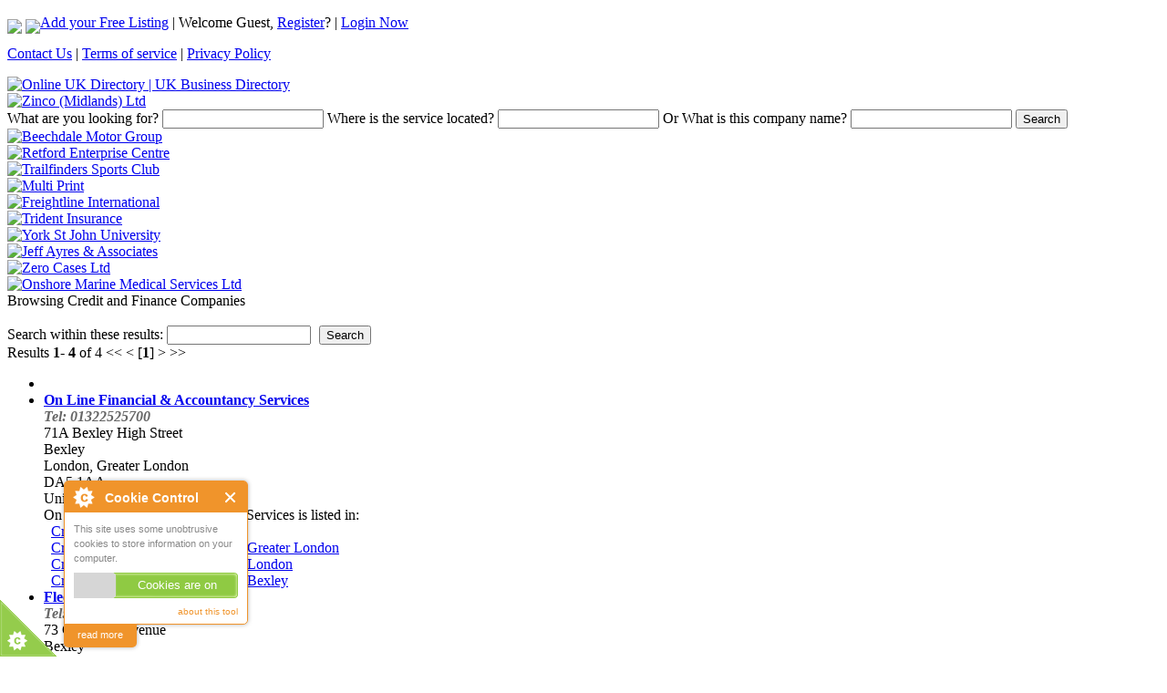

--- FILE ---
content_type: text/html; charset=UTF-8
request_url: https://fastfinders.co.uk/company/credit-and-finance-companies/
body_size: 4278
content:
<!DOCTYPE html PUBLIC "-//W3C//DTD XHTML 1.0 Transitional//EN" "http://www.w3.org/TR/xhtml1/DTD/xhtml1-transitional.dtd">
<html dir="ltr" xmlns="http://www.w3.org/1999/xhtml" xml:lang="en" lang="en">
	<head>
		<meta http-equiv="Content-Type" content="text/html; charset=UTF-8" />
		<meta name="msvalidate.01" content="337D02A5CC49615464F5842D734141EF" />
		<meta name="description" content="Credit and Finance Companies " />
<meta name="keywords" content="online,uk,directory,business,fastfinders" />		<title>Credit and Finance Companies | FastFinders</title>
		<link rel="icon" href="https://fastfinders.co.uk/template/default/images/favicon.ico" type="image/x-icon" />
		<link rel="shortcut icon" href="https://fastfinders.co.uk/template/default/images/favicon.ico" type="image/x-icon" />
		<link rel="canonical" href="https://fastfinders.co.uk/company/credit-and-finance-companies/" />		<link rel="stylesheet" type="text/css" href="https://fastfinders.co.uk/includes/jquery/jquery.css" />
<link rel="stylesheet" type="text/css" href="https://fastfinders.co.uk/template/default_child/css.css" />
<link rel="stylesheet" type="text/css" href="https://fastfinders.co.uk/modules/plugins/cpmd_keyword_autocomplete/autocomplete/jquery_autocomplete.css" />
		<link rel="stylesheet" type="text/css" href="/template/default_child/jquery.editable-select.css" />
		<script>
  (function(i,s,o,g,r,a,m){i['GoogleAnalyticsObject']=r;i[r]=i[r]||function(){
  (i[r].q=i[r].q||[]).push(arguments)},i[r].l=1*new Date();a=s.createElement(o),
  m=s.getElementsByTagName(o)[0];a.async=1;a.src=g;m.parentNode.insertBefore(a,m)
  })(window,document,'script','//www.google-analytics.com/analytics.js','ga');

  ga('create', 'UA-57168210-1', 'auto');
  ga('send', 'pageview');

</script>
<script type="text/javascript" src="https://ajax.googleapis.com/ajax/libs/jquery/1.7.2/jquery.min.js"></script>
<script type="text/javascript" src="https://ajax.googleapis.com/ajax/libs/jqueryui/1.8.18/jquery-ui.min.js"></script>
<script type="text/javascript" src="https://fastfinders.co.uk/includes/javascript_global.js"></script>
<script type="text/javascript" src="https://fastfinders.co.uk/template/default_child/javascript.js"></script>
<script type="text/javascript" src="https://fastfinders.co.uk/modules/plugins/cpmd_keyword_autocomplete/autocomplete/jquery_autocomplete.js"></script>
<script type="text/javascript">
//<![CDATA[
$(window).load(function(){$.ajaxSetup({url:"https://fastfinders.co.uk/ajax.php",type:"POST",data:{from_pmd:"687747873429d414d4cd5820f73a3127"}});$.getScript("https://fastfinders.co.uk/cron.php?type=javascript");});
//]]>
</script>

<script type="text/javascript">
		$().ready(function() {
			$("#keyword").autocomplete("https://fastfinders.co.uk/modules/plugins/cpmd_keyword_autocomplete/autocomplete/keyword_list.php", { width: 260, matchContains: true,  selectFirst: false});
			$("#location").autocomplete("https://fastfinders.co.uk/modules/plugins/cpmd_keyword_autocomplete/autocomplete/location_keyword_list.php", { width: 260, matchContains: true,  selectFirst: false});
		});	</script>
		<script type="text/javascript" src="/includes/jquery/jquery.editable-select.js"></script>
		<script src="/js/cookieControl-5.1.min.js" type="text/javascript"></script>
				<script type="text/javascript">
			var _gaq = _gaq || [];
			_gaq.push(['_setAccount', 'UA-34424153-1']);
			_gaq.push(['_trackPageview']);
			(function() {
				var ga = document.createElement('script'); ga.type = 'text/javascript'; ga.async = true;
				ga.src = ('https:' == document.location.protocol ? 'https://ssl' : 'https://www') + '.google-analytics.com/ga.js';
				var s = document.getElementsByTagName('script')[0]; s.parentNode.insertBefore(ga, s);
			})();
		</script>
	</head>
	<body >
				<div id="wrapper">
			<div id="header">
				<div style="float:left; margin-top:5px;">
                    <a href="https://www.facebook.com/pages/FastFinders/863630853677483" target="_blank"><img src="/template/default_child/images/facebook.png" /></a>
                    <a href="https://twitter.com/FastFinders" target="_blank"><img src="/template/default_child/images/twitter.png" /></a>
				</div>
				<div class="nav">
					<p>
						<span id="login-status">
							<a href="https://fastfinders.co.uk/compare.php">Add your Free Listing</a> | 
															Welcome Guest, <a href="https://fastfinders.co.uk/members/user_account_add.php">Register</a>? | <a href="https://fastfinders.co.uk/members/index.php">Login Now</a>
													</span>
						<div class="toplinks" ><a href="https://fastfinders.co.uk/contact.php">Contact Us</a> | <a href="https://fastfinders.co.uk/pages/terms-of-service.html">Terms of service</a> | <a href="https://fastfinders.co.uk/pages/privacy-policy.html">Privacy Policy</a></div>
					</p>
				</div>
				<a href="https://fastfinders.co.uk" title="Online UK Directory | UK Business Directory"><img id="logo" src="https://fastfinders.co.uk/template/default_child/images/logo.png" width="350" border="0" alt="Online UK Directory | UK Business Directory" /></a>
				<div id="header-banner">
				                    <a href="https://fastfinders.co.uk/out.php?banner_id=107" target="_blank"><img id="banner107" class="banner_type1" src="https://fastfinders.co.uk/files/banner/107.jpg?random=1472809787" width="500" height="63" border="0" alt="Zinco (Midlands) Ltd" /></a>                </div>
			</div>
			<div id="center" class="column">
				<!-- MIDDLE COLUMN -->
									<div class="box">
						<div class="box-body">
							<div class="box-side">
								<div class="box-content">
									<div id="searchform">
    <div class="form-container">
        <form action="https://fastfinders.co.uk/search_results.php" method="get">
            <label for="keyword"><span>What</span> are you looking for?</label>
            <input type="text" value="" id="keyword" name="keyword" class="text" />            <label for="location"><span>Where</span> is the service located?</label>
            <input type="text" value="" id="location" name="location" class="text" />            <label for="alpha"><span>Or What</span> is this company name?</label>
            <input id="alpha" class="text ac_input" type="text" name="alpha" value="" autocomplete="off" />
            
                <input type="submit" id="submit_search" name="submit_search" class="btn submit" value="Search" />        </form>
    </div>
	<div id="recent_searches">
        
		</div>
</div>
<script type="text/javascript" language="javascript">
</script>
<script type="text/javascript">

</script>
                                    <div id="main-banners">
                                        <div id="banners-container">
                                            <div class="banner first"><a href="https://fastfinders.co.uk/out.php?banner_id=108" target="_blank"><img id="banner108" class="banner_type3" src="https://fastfinders.co.uk/files/banner/108.jpg?random=1487149246" width="150" height="60" border="0" alt="Beechdale Motor Group" /></a></div>
                                            <div class="banner last"><a href="https://fastfinders.co.uk/out.php?banner_id=109" target="_blank"><img id="banner109" class="banner_type3" src="https://fastfinders.co.uk/files/banner/109.jpg?random=1567761873" width="150" height="60" border="0" alt="Retford Enterprise Centre" /></a></div>
                                            <div class="banner first"><a href="https://fastfinders.co.uk/out.php?banner_id=75" target="_blank"><img id="banner75" class="banner_type3" src="https://fastfinders.co.uk/files/banner/75.jpg?random=1412244206" width="150" height="60" border="0" alt="Trailfinders Sports Club" /></a></div>
                                            <div class="banner last"><a href="https://fastfinders.co.uk/out.php?banner_id=76" target="_blank"><img id="banner76" class="banner_type3" src="https://fastfinders.co.uk/files/banner/76.jpg?random=1445605590" width="150" height="60" border="0" alt="Multi Print" /></a></div>
                                            <div class="banner first"><a href="https://fastfinders.co.uk/out.php?banner_id=77" target="_blank"><img id="banner77" class="banner_type3" src="https://fastfinders.co.uk/files/banner/77.jpg?random=1412244410" width="150" height="60" border="0" alt="Freightline International" /></a></div>
                                            <div class="banner last"><a href="https://fastfinders.co.uk/out.php?banner_id=78" target="_blank"><img id="banner78" class="banner_type3" src="https://fastfinders.co.uk/files/banner/78.jpg?random=1412244469" width="150" height="60" border="0" alt="Trident Insurance" /></a></div>
                                            <div class="banner first"><a href="https://fastfinders.co.uk/out.php?banner_id=79" target="_blank"><img id="banner79" class="banner_type3" src="https://fastfinders.co.uk/files/banner/79.jpg?random=1487147422" width="150" height="60" border="0" alt="York St John University" /></a></div>
                                            <div class="banner last"><a href="https://fastfinders.co.uk/out.php?banner_id=80" target="_blank"><img id="banner80" class="banner_type3" src="https://fastfinders.co.uk/files/banner/80.jpg?random=1412244568" width="150" height="60" border="0" alt="Jeff Ayres & Associates" /></a></div>
                                            <div class="banner first"><a href="https://fastfinders.co.uk/out.php?banner_id=81" target="_blank"><img id="banner81" class="banner_type3" src="https://fastfinders.co.uk/files/banner/81.jpg?random=1412244620" width="150" height="60" border="0" alt="Zero Cases Ltd" /></a></div>
                                            <div class="banner last"><a href="https://fastfinders.co.uk/out.php?banner_id=82" target="_blank"><img id="banner82" class="banner_type3" src="https://fastfinders.co.uk/files/banner/82.jpg?random=1412244675" width="150" height="60" border="0" alt="Onshore Marine Medical Services Ltd" /></a></div>
                                            <div class="clear"></div>
                                        </div>
                                    </div>
								</div>
							</div>
						</div>
						<div class="box-footer">
							<div class="box-side"></div>
						</div>
					</div>
								<!-- END MIDDLE COLUMN -->
			</div><div id="container">
		<div id="center-lower" class="column">
		<div class="box-content">
		<div class="content">
			<div class="box-header">
		Browsing					Credit and Finance Companies			</div>
<div>

</div>
<br class="clear" />
    <div>
        Search within these results:
        <form style="display: inline;" action="https://fastfinders.co.uk/search_results.php" method="get">
            <input name="keyword" id="search_within_keyword" type="text" style="width: 150px; margin-right: 5px;" />
            <input name="category" id="search_within_category" type="hidden" value="347" />
            <input name="location_id" id="search_within_location_id" type="hidden" value="" />
			<input name="within_results" type="hidden" value="1" />

            <input class="submit" id="search_within_submit" type="submit" name="submit" value="Search" />
        </form>
    </div>
    <span class="pagination box-header">
    Results    <strong>
        1-
        4    </strong>
    of    4        &lt;&lt;     
    &lt; 
            [<strong>1</strong>]
         &gt; 
     &gt;&gt; 
</span>
<ul class="listing_results">
    
<li class="clear" ></li>
<li class="listing_result_category ">
        <div class="listing_results_listing">
        <div class="listing_results_title" style="font-size:16px; font-weight:bold;">
            <a href="https://fastfinders.co.uk/on-line-financial-and-accountancy-services.html">
                <span class="listing_default">
                    On Line Financial &amp; Accountancy Services</span>
            </a>
                                      <div style="font-size: 16px;font-weight: bold;font-style: italic;color: #666;">Tel:
                01322525700                            </div>
                    </div>
                <div style="clear:left;" class="listing_results_address">
            71A Bexley High Street<br />
Bexley<br />
London, Greater London <br />
 DA5 1AA<br />
United Kingdom            <br />
        </div>
        <div class="other-categories">
			            On Line Financial &amp; Accountancy Services is listed in:
            <br />
                                                <img src="https://fastfinders.co.uk/template/default/images/arrow.gif" alt="" />&nbsp;
            <a class="" href="https://fastfinders.co.uk/company/credit-and-finance-companies/">Credit and Finance Companies</a>            <br />
                                                                                                                        <img src="https://fastfinders.co.uk/template/default/images/arrow.gif" alt="" />&nbsp;
            <a href="/company/credit-and-finance-companies/area/greater-london/">
                Credit and Finance Companies in 
                Greater London            </a>
            <br />
                                                                                                                                                <img src="https://fastfinders.co.uk/template/default/images/arrow.gif" alt="" />&nbsp;
            <a href="/company/credit-and-finance-companies/area/greater-london/london/">
                Credit and Finance Companies in 
                London            </a>
            <br />
                                    			                                                			                                                            <img src="https://fastfinders.co.uk/template/default/images/arrow.gif" alt="" />&nbsp;
            <a href="/company/credit-and-finance-companies/area/greater-london/london/bexley/">
                Credit and Finance Companies in 
                Bexley            </a>
            <br />
                                            </div>
        <!-- AddThis Button BEGIN -->
        <div class="addthis_toolbox addthis_default_style ">
            <a class="addthis_button_preferred_1"></a>
            <a class="addthis_button_preferred_2"></a>
            <a class="addthis_button_preferred_3"></a>
            <a class="addthis_button_preferred_4"></a>
            <a class="addthis_button_compact"></a>
            <a class="addthis_counter addthis_bubble_style"></a>
        </div>
        <script type="text/javascript" src="http://s7.addthis.com/js/250/addthis_widget.js#pubid=xa-502d06020a0ded6d"></script>
        <!-- AddThis Button END -->
		    </div>
</li>
<li class="listing_result_category ">
        <div class="listing_results_listing">
        <div class="listing_results_title" style="font-size:16px; font-weight:bold;">
            <a href="https://fastfinders.co.uk/fleet-commercial-finance-ltd.html">
                <span class="listing_default">
                    Fleet Commercial Finance Ltd</span>
            </a>
                                      <div style="font-size: 16px;font-weight: bold;font-style: italic;color: #666;">Tel:
                01322558089                            </div>
                    </div>
                <div style="clear:left;" class="listing_results_address">
            73 Glenhurst Avenue<br />
Bexley<br />
London, Greater London <br />
 DA5 3QH<br />
United Kingdom            <br />
        </div>
        <div class="other-categories">
			            Fleet Commercial Finance Ltd is listed in:
            <br />
                                                <img src="https://fastfinders.co.uk/template/default/images/arrow.gif" alt="" />&nbsp;
            <a class="" href="https://fastfinders.co.uk/company/credit-and-finance-companies/">Credit and Finance Companies</a>            <br />
                                                                                                                        <img src="https://fastfinders.co.uk/template/default/images/arrow.gif" alt="" />&nbsp;
            <a href="/company/credit-and-finance-companies/area/greater-london/">
                Credit and Finance Companies in 
                Greater London            </a>
            <br />
                                                                                                                                                <img src="https://fastfinders.co.uk/template/default/images/arrow.gif" alt="" />&nbsp;
            <a href="/company/credit-and-finance-companies/area/greater-london/london/">
                Credit and Finance Companies in 
                London            </a>
            <br />
                                    			                                                			                                                            <img src="https://fastfinders.co.uk/template/default/images/arrow.gif" alt="" />&nbsp;
            <a href="/company/credit-and-finance-companies/area/greater-london/london/bexley/">
                Credit and Finance Companies in 
                Bexley            </a>
            <br />
                                            </div>
        <!-- AddThis Button BEGIN -->
        <div class="addthis_toolbox addthis_default_style ">
            <a class="addthis_button_preferred_1"></a>
            <a class="addthis_button_preferred_2"></a>
            <a class="addthis_button_preferred_3"></a>
            <a class="addthis_button_preferred_4"></a>
            <a class="addthis_button_compact"></a>
            <a class="addthis_counter addthis_bubble_style"></a>
        </div>
        <script type="text/javascript" src="http://s7.addthis.com/js/250/addthis_widget.js#pubid=xa-502d06020a0ded6d"></script>
        <!-- AddThis Button END -->
		    </div>
</li>
<li class="listing_result_category ">
        <div class="listing_results_listing">
        <div class="listing_results_title" style="font-size:16px; font-weight:bold;">
            <a href="https://fastfinders.co.uk/pickering-mortgage-services.html">
                <span class="listing_default">
                    Pickering Mortgage Services</span>
            </a>
                                      <div style="font-size: 16px;font-weight: bold;font-style: italic;color: #666;">Tel:
                01322555400                            </div>
                    </div>
                <div style="clear:left;" class="listing_results_address">
            3 Bourne Road<br />
Bexley<br />
London, Greater London <br />
 DA5 1LG<br />
United Kingdom            <br />
        </div>
        <div class="other-categories">
			            Pickering Mortgage Services is listed in:
            <br />
                                                <img src="https://fastfinders.co.uk/template/default/images/arrow.gif" alt="" />&nbsp;
            <a class="" href="https://fastfinders.co.uk/company/credit-and-finance-companies/">Credit and Finance Companies</a>            <br />
                                                                                                                        <img src="https://fastfinders.co.uk/template/default/images/arrow.gif" alt="" />&nbsp;
            <a href="/company/credit-and-finance-companies/area/greater-london/">
                Credit and Finance Companies in 
                Greater London            </a>
            <br />
                                                                                                                                                <img src="https://fastfinders.co.uk/template/default/images/arrow.gif" alt="" />&nbsp;
            <a href="/company/credit-and-finance-companies/area/greater-london/london/">
                Credit and Finance Companies in 
                London            </a>
            <br />
                                    			                                                			                                                            <img src="https://fastfinders.co.uk/template/default/images/arrow.gif" alt="" />&nbsp;
            <a href="/company/credit-and-finance-companies/area/greater-london/london/bexley/">
                Credit and Finance Companies in 
                Bexley            </a>
            <br />
                                            </div>
        <!-- AddThis Button BEGIN -->
        <div class="addthis_toolbox addthis_default_style ">
            <a class="addthis_button_preferred_1"></a>
            <a class="addthis_button_preferred_2"></a>
            <a class="addthis_button_preferred_3"></a>
            <a class="addthis_button_preferred_4"></a>
            <a class="addthis_button_compact"></a>
            <a class="addthis_counter addthis_bubble_style"></a>
        </div>
        <script type="text/javascript" src="http://s7.addthis.com/js/250/addthis_widget.js#pubid=xa-502d06020a0ded6d"></script>
        <!-- AddThis Button END -->
		    </div>
</li>
<li class="listing_result_category ">
        <div class="listing_results_listing">
        <div class="listing_results_title" style="font-size:16px; font-weight:bold;">
            <a href="https://fastfinders.co.uk/ken-sinclair-consultants-ltd.html">
                <span class="listing_default">
                    Ken Sinclair consultants Ltd</span>
            </a>
                                      <div style="font-size: 16px;font-weight: bold;font-style: italic;color: #666;">Tel:
                01883652814                            </div>
                    </div>
                <div style="clear:left;" class="listing_results_address">
            10 Dukes Orchard<br />
Bexley<br />
London, Greater London <br />
 DA5 2DU<br />
United Kingdom            <br />
        </div>
        <div class="other-categories">
			            Ken Sinclair consultants Ltd is listed in:
            <br />
                                                <img src="https://fastfinders.co.uk/template/default/images/arrow.gif" alt="" />&nbsp;
            <a class="" href="https://fastfinders.co.uk/company/credit-and-finance-companies/">Credit and Finance Companies</a>            <br />
                                                                                                                        <img src="https://fastfinders.co.uk/template/default/images/arrow.gif" alt="" />&nbsp;
            <a href="/company/credit-and-finance-companies/area/greater-london/">
                Credit and Finance Companies in 
                Greater London            </a>
            <br />
                                                                                                                                                <img src="https://fastfinders.co.uk/template/default/images/arrow.gif" alt="" />&nbsp;
            <a href="/company/credit-and-finance-companies/area/greater-london/london/">
                Credit and Finance Companies in 
                London            </a>
            <br />
                                    			                                                			                                                            <img src="https://fastfinders.co.uk/template/default/images/arrow.gif" alt="" />&nbsp;
            <a href="/company/credit-and-finance-companies/area/greater-london/london/bexley/">
                Credit and Finance Companies in 
                Bexley            </a>
            <br />
                                            </div>
        <!-- AddThis Button BEGIN -->
        <div class="addthis_toolbox addthis_default_style ">
            <a class="addthis_button_preferred_1"></a>
            <a class="addthis_button_preferred_2"></a>
            <a class="addthis_button_preferred_3"></a>
            <a class="addthis_button_preferred_4"></a>
            <a class="addthis_button_compact"></a>
            <a class="addthis_counter addthis_bubble_style"></a>
        </div>
        <script type="text/javascript" src="http://s7.addthis.com/js/250/addthis_widget.js#pubid=xa-502d06020a0ded6d"></script>
        <!-- AddThis Button END -->
		    </div>
</li></ul>
<span class="pagination box-header">
    Results    <strong>
        1-
        4    </strong>
    of    4        &lt;&lt;     
    &lt; 
            [<strong>1</strong>]
         &gt; 
     &gt;&gt; 
</span><br />
      <div style="float: left; width: 50%">
        <ul class="location_list">
                            <li class="location_list">
                                        <div class="location">
                                                    <a href="https://fastfinders.co.uk/company/credit-and-finance-companies/area/angus/" title="Angus">Angus</a>
                                                <br />
                    </div>
                                        <div class="sublocations">
                                                                    </div>
                </li>
                            <li class="location_list">
                                        <div class="location">
                                                    <a href="https://fastfinders.co.uk/company/credit-and-finance-companies/area/bedfordshire/" title="Bedfordshire">Bedfordshire</a>
                                                <br />
                    </div>
                                        <div class="sublocations">
                                                                    </div>
                </li>
                            <li class="location_list">
                                        <div class="location">
                                                    <a href="https://fastfinders.co.uk/company/credit-and-finance-companies/area/cheshire/" title="Cheshire">Cheshire</a>
                                                <br />
                    </div>
                                        <div class="sublocations">
                                                                    </div>
                </li>
                            <li class="location_list">
                                        <div class="location">
                                                    <a href="https://fastfinders.co.uk/company/credit-and-finance-companies/area/county-durham/" title="County Durham">County Durham</a>
                                                <br />
                    </div>
                                        <div class="sublocations">
                                                                    </div>
                </li>
                            <li class="location_list">
                                        <div class="location">
                                                    <a href="https://fastfinders.co.uk/company/credit-and-finance-companies/area/county-of-bristol/" title="County of Bristol">County of Bristol</a>
                                                <br />
                    </div>
                                        <div class="sublocations">
                                                                    </div>
                </li>
                            <li class="location_list">
                                        <div class="location">
                                                    <a href="https://fastfinders.co.uk/company/credit-and-finance-companies/area/cumbria/" title="Cumbria">Cumbria</a>
                                                <br />
                    </div>
                                        <div class="sublocations">
                                                                    </div>
                </li>
                            <li class="location_list">
                                        <div class="location">
                                                    <a href="https://fastfinders.co.uk/company/credit-and-finance-companies/area/derbyshire/" title="Derbyshire">Derbyshire</a>
                                                <br />
                    </div>
                                        <div class="sublocations">
                                                                    </div>
                </li>
                            <li class="location_list">
                                        <div class="location">
                                                    <a href="https://fastfinders.co.uk/company/credit-and-finance-companies/area/devon/" title="Devon">Devon</a>
                                                <br />
                    </div>
                                        <div class="sublocations">
                                                                    </div>
                </li>
                            <li class="location_list">
                                        <div class="location">
                                                    <a href="https://fastfinders.co.uk/company/credit-and-finance-companies/area/east-riding-of-yorkshire/" title="East Riding of Yorkshire">East Riding of Yorkshire</a>
                                                <br />
                    </div>
                                        <div class="sublocations">
                                                                    </div>
                </li>
                            <li class="location_list">
                                        <div class="location">
                                                    <a href="https://fastfinders.co.uk/company/credit-and-finance-companies/area/essex/" title="Essex">Essex</a>
                                                <br />
                    </div>
                                        <div class="sublocations">
                                                                    </div>
                </li>
                            <li class="location_list">
                                        <div class="location">
                                                    <a href="https://fastfinders.co.uk/company/credit-and-finance-companies/area/gloucestershire/" title="Gloucestershire">Gloucestershire</a>
                                                <br />
                    </div>
                                        <div class="sublocations">
                                                                    </div>
                </li>
                            <li class="location_list">
                                        <div class="location">
                                                    <a href="https://fastfinders.co.uk/company/credit-and-finance-companies/area/greater-glasgow/" title="Greater Glasgow">Greater Glasgow</a>
                                                <br />
                    </div>
                                        <div class="sublocations">
                                                                    </div>
                </li>
                            <li class="location_list">
                                        <div class="location">
                                                    <a href="https://fastfinders.co.uk/company/credit-and-finance-companies/area/greater-london/" title="Greater London">Greater London</a>
                                                <br />
                    </div>
                                        <div class="sublocations">
                                                                    </div>
                </li>
                            <li class="location_list">
                                        <div class="location">
                                                    <a href="https://fastfinders.co.uk/company/credit-and-finance-companies/area/greater-manchester/" title="Greater Manchester">Greater Manchester</a>
                                                <br />
                    </div>
                                        <div class="sublocations">
                                                                    </div>
                </li>
                            <li class="location_list">
                                        <div class="location">
                                                    <a href="https://fastfinders.co.uk/company/credit-and-finance-companies/area/hampshire/" title="Hampshire">Hampshire</a>
                                                <br />
                    </div>
                                        <div class="sublocations">
                                                                    </div>
                </li>
                            <li class="location_list">
                                        <div class="location">
                                                    <a href="https://fastfinders.co.uk/company/credit-and-finance-companies/area/herefordshire/" title="Herefordshire">Herefordshire</a>
                                                <br />
                    </div>
                                        <div class="sublocations">
                                                                    </div>
                </li>
                            <li class="location_list">
                                        <div class="location">
                                                    <a href="https://fastfinders.co.uk/company/credit-and-finance-companies/area/hertfordshire/" title="Hertfordshire">Hertfordshire</a>
                                                <br />
                    </div>
                                        <div class="sublocations">
                                                                    </div>
                </li>
                            <li class="location_list">
                                        <div class="location">
                                                    <a href="https://fastfinders.co.uk/company/credit-and-finance-companies/area/kent/" title="Kent">Kent</a>
                                                <br />
                    </div>
                                        <div class="sublocations">
                                                                    </div>
                </li>
                            <li class="location_list">
                                        <div class="location">
                                                    <a href="https://fastfinders.co.uk/company/credit-and-finance-companies/area/lancashire/" title="Lancashire">Lancashire</a>
                                                <br />
                    </div>
                                        <div class="sublocations">
                                                                    </div>
                </li>
                            <li class="location_list">
                                        <div class="location">
                                                    <a href="https://fastfinders.co.uk/company/credit-and-finance-companies/area/leicestershire/" title="Leicestershire">Leicestershire</a>
                                                <br />
                    </div>
                                        <div class="sublocations">
                                                                    </div>
                </li>
                            <li class="location_list">
                                        <div class="location">
                                                    <a href="https://fastfinders.co.uk/company/credit-and-finance-companies/area/lincolnshire/" title="Lincolnshire">Lincolnshire</a>
                                                <br />
                    </div>
                                        <div class="sublocations">
                                                                    </div>
                </li>
                            <li class="location_list">
                                        <div class="location">
                                                    <a href="https://fastfinders.co.uk/company/credit-and-finance-companies/area/merseyside/" title="Merseyside">Merseyside</a>
                                                <br />
                    </div>
                                        <div class="sublocations">
                                                                    </div>
                </li>
                    </ul>
    </div>
     <div style="float: left; width: 50%">
        <ul class="location_list">
                            <li class="location_list">
                                        <div class="location">
                                                    <a href="https://fastfinders.co.uk/company/credit-and-finance-companies/area/north-somerset/" title="North Somerset">North Somerset</a>
                                                <br />
                    </div>
                                        <div class="sublocations">
                                                                    </div>
                </li>
                            <li class="location_list">
                                        <div class="location">
                                                    <a href="https://fastfinders.co.uk/company/credit-and-finance-companies/area/north-yorkshire/" title="North Yorkshire">North Yorkshire</a>
                                                <br />
                    </div>
                                        <div class="sublocations">
                                                                    </div>
                </li>
                            <li class="location_list">
                                        <div class="location">
                                                    <a href="https://fastfinders.co.uk/company/credit-and-finance-companies/area/northamptonshire/" title="Northamptonshire">Northamptonshire</a>
                                                <br />
                    </div>
                                        <div class="sublocations">
                                                                    </div>
                </li>
                            <li class="location_list">
                                        <div class="location">
                                                    <a href="https://fastfinders.co.uk/company/credit-and-finance-companies/area/nottinghamshire/" title="Nottinghamshire">Nottinghamshire</a>
                                                <br />
                    </div>
                                        <div class="sublocations">
                                                                    </div>
                </li>
                            <li class="location_list">
                                        <div class="location">
                                                    <a href="https://fastfinders.co.uk/company/credit-and-finance-companies/area/shropshire/" title="Shropshire">Shropshire</a>
                                                <br />
                    </div>
                                        <div class="sublocations">
                                                                    </div>
                </li>
                            <li class="location_list">
                                        <div class="location">
                                                    <a href="https://fastfinders.co.uk/company/credit-and-finance-companies/area/south-gloucestershire/" title="South Gloucestershire">South Gloucestershire</a>
                                                <br />
                    </div>
                                        <div class="sublocations">
                                                                    </div>
                </li>
                            <li class="location_list">
                                        <div class="location">
                                                    <a href="https://fastfinders.co.uk/company/credit-and-finance-companies/area/south-lanarkshire/" title="South Lanarkshire">South Lanarkshire</a>
                                                <br />
                    </div>
                                        <div class="sublocations">
                                                                    </div>
                </li>
                            <li class="location_list">
                                        <div class="location">
                                                    <a href="https://fastfinders.co.uk/company/credit-and-finance-companies/area/south-yorkshire/" title="South Yorkshire">South Yorkshire</a>
                                                <br />
                    </div>
                                        <div class="sublocations">
                                                                    </div>
                </li>
                            <li class="location_list">
                                        <div class="location">
                                                    <a href="https://fastfinders.co.uk/company/credit-and-finance-companies/area/staffordshire/" title="Staffordshire">Staffordshire</a>
                                                <br />
                    </div>
                                        <div class="sublocations">
                                                                    </div>
                </li>
                            <li class="location_list">
                                        <div class="location">
                                                    <a href="https://fastfinders.co.uk/company/credit-and-finance-companies/area/surrey/" title="Surrey">Surrey</a>
                                                <br />
                    </div>
                                        <div class="sublocations">
                                                                    </div>
                </li>
                            <li class="location_list">
                                        <div class="location">
                                                    <a href="https://fastfinders.co.uk/company/credit-and-finance-companies/area/tyne-and-wear/" title="Tyne and Wear">Tyne and Wear</a>
                                                <br />
                    </div>
                                        <div class="sublocations">
                                                                    </div>
                </li>
                            <li class="location_list">
                                        <div class="location">
                                                    <a href="https://fastfinders.co.uk/company/credit-and-finance-companies/area/warwickshire/" title="Warwickshire">Warwickshire</a>
                                                <br />
                    </div>
                                        <div class="sublocations">
                                                                    </div>
                </li>
                            <li class="location_list">
                                        <div class="location">
                                                    <a href="https://fastfinders.co.uk/company/credit-and-finance-companies/area/west-lothian/" title="West Lothian">West Lothian</a>
                                                <br />
                    </div>
                                        <div class="sublocations">
                                                                    </div>
                </li>
                            <li class="location_list">
                                        <div class="location">
                                                    <a href="https://fastfinders.co.uk/company/credit-and-finance-companies/area/west-midlands/" title="West Midlands">West Midlands</a>
                                                <br />
                    </div>
                                        <div class="sublocations">
                                                                    </div>
                </li>
                            <li class="location_list">
                                        <div class="location">
                                                    <a href="https://fastfinders.co.uk/company/credit-and-finance-companies/area/west-sussex/" title="West Sussex">West Sussex</a>
                                                <br />
                    </div>
                                        <div class="sublocations">
                                                                    </div>
                </li>
                            <li class="location_list">
                                        <div class="location">
                                                    <a href="https://fastfinders.co.uk/company/credit-and-finance-companies/area/west-yorkshire/" title="West Yorkshire">West Yorkshire</a>
                                                <br />
                    </div>
                                        <div class="sublocations">
                                                                    </div>
                </li>
                            <li class="location_list">
                                        <div class="location">
                                                    <a href="https://fastfinders.co.uk/company/credit-and-finance-companies/area//" title=""></a>
                                                <br />
                    </div>
                                        <div class="sublocations">
                                                                    </div>
                </li>
                            <li class="location_list">
                                        <div class="location">
                                                    <a href="https://fastfinders.co.uk/company/credit-and-finance-companies/area//" title=""></a>
                                                <br />
                    </div>
                                        <div class="sublocations">
                                                                    </div>
                </li>
                            <li class="location_list">
                                        <div class="location">
                                                    <a href="https://fastfinders.co.uk/company/credit-and-finance-companies/area//" title=""></a>
                                                <br />
                    </div>
                                        <div class="sublocations">
                                                                    </div>
                </li>
                            <li class="location_list">
                                        <div class="location">
                                                    <a href="https://fastfinders.co.uk/company/credit-and-finance-companies/area//" title=""></a>
                                                <br />
                    </div>
                                        <div class="sublocations">
                                                                    </div>
                </li>
                            <li class="location_list">
                                        <div class="location">
                                                    <a href="https://fastfinders.co.uk/company/credit-and-finance-companies/area//" title=""></a>
                                                <br />
                    </div>
                                        <div class="sublocations">
                                                                    </div>
                </li>
                    </ul>
    </div>
   <br />	</div>
	<style type="text/css">
.footertest1 {
font-size: 16px;
}
</style>
            <div id="footer">
                <div class="footernav">
                    <div class="left">
                        <div class="toplinks" >
                            <a href="https://fastfinders.co.uk/contact.php">Contact Us</a> | 
                            <a href="https://fastfinders.co.uk/pages/terms-of-service.html">Terms of service</a> | 
                            <a href="https://fastfinders.co.uk/pages/privacy-policy.html">Privacy Policy</a> | 
                            <a href="https://fastfinders.co.uk/compare.php">Add your Free Listing</a> | 
                                                            Welcome Guest, <a href="https://fastfinders.co.uk/members/user_account_add.php">Register</a>? | 
                                <a href="https://fastfinders.co.uk/members/index.php">Login Now</a>
                                                    </div>
                    </div>
                    <div class="right">
                        Copyright &copy; FastFinders 2014.
                    </div>
                </div>
                <div class="clear"></div>
            </div>
        </div>
        <script type="text/javascript" src="/js/cookieswarning.js"></script>
                    <noscript>
                <img src="https://fastfinders.co.uk/cron.php?type=image" alt="" border="0" />
            </noscript>
            </body>
</html></div>
</div>
</div>
</div>

--- FILE ---
content_type: text/plain
request_url: https://www.google-analytics.com/j/collect?v=1&_v=j102&a=1503756613&t=pageview&_s=1&dl=https%3A%2F%2Ffastfinders.co.uk%2Fcompany%2Fcredit-and-finance-companies%2F&ul=en-us%40posix&dt=Credit%20and%20Finance%20Companies%20%7C%20FastFinders&sr=1280x720&vp=1280x720&_u=IEBAAEABAAAAACAAI~&jid=2083316814&gjid=1872167571&cid=2106151828.1763872000&tid=UA-57168210-1&_gid=110002323.1763872000&_r=1&_slc=1&z=424709508
body_size: -450
content:
2,cG-KVP2FXPWGR